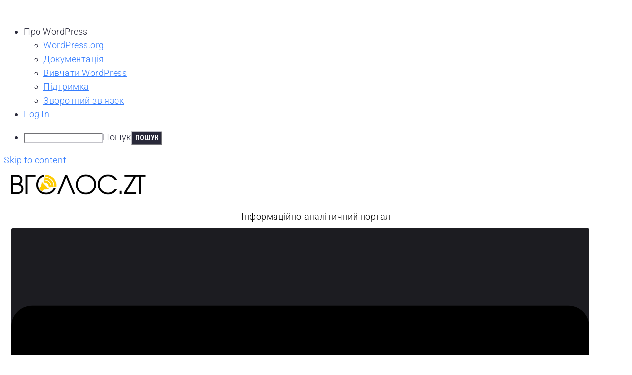

--- FILE ---
content_type: text/html; charset=utf-8
request_url: https://www.google.com/recaptcha/api2/aframe
body_size: 267
content:
<!DOCTYPE HTML><html><head><meta http-equiv="content-type" content="text/html; charset=UTF-8"></head><body><script nonce="-63Ey8Wto_IqHyfClqqxmQ">/** Anti-fraud and anti-abuse applications only. See google.com/recaptcha */ try{var clients={'sodar':'https://pagead2.googlesyndication.com/pagead/sodar?'};window.addEventListener("message",function(a){try{if(a.source===window.parent){var b=JSON.parse(a.data);var c=clients[b['id']];if(c){var d=document.createElement('img');d.src=c+b['params']+'&rc='+(localStorage.getItem("rc::a")?sessionStorage.getItem("rc::b"):"");window.document.body.appendChild(d);sessionStorage.setItem("rc::e",parseInt(sessionStorage.getItem("rc::e")||0)+1);localStorage.setItem("rc::h",'1769928134485');}}}catch(b){}});window.parent.postMessage("_grecaptcha_ready", "*");}catch(b){}</script></body></html>